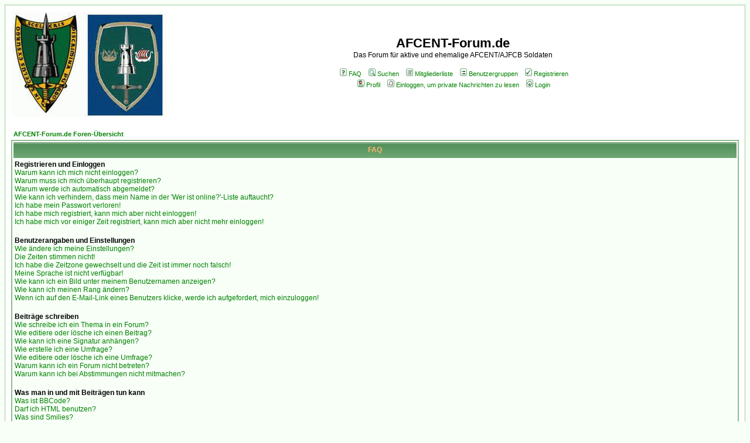

--- FILE ---
content_type: text/html; charset=UTF-8
request_url: https://afcent-forum.de/faq.php?sid=9dc087952ba26bd696e5ebdea9fbd3df
body_size: 12628
content:
<!DOCTYPE HTML PUBLIC "-//W3C//DTD HTML 4.01 Transitional//EN">
<html dir="ltr">
<head>
<meta http-equiv="Content-Type" content="text/html; charset=utf-8">
<meta http-equiv="Content-Style-Type" content="text/css">

<link rel="top" href="./index.php?sid=bf59939c46c977ce4d808f82d0849ad9" title="AFCENT-Forum.de Foren-Übersicht" />
<link rel="search" href="./search.php?sid=bf59939c46c977ce4d808f82d0849ad9" title="Suchen" />
<link rel="help" href="./faq.php?sid=bf59939c46c977ce4d808f82d0849ad9" title="FAQ" />
<link rel="author" href="./memberlist.php?sid=bf59939c46c977ce4d808f82d0849ad9" title="Mitgliederliste" />

<title>AFCENT-Forum.de :: FAQ</title>
<!-- link rel="stylesheet" href="templates/subGreen/subGreen.css" type="text/css" -->
<style type="text/css">
<!--
/*
  The subGreen Theme for phpBB version 2+
  Created by Karl Tauber
  http://www.ktauber.com

  Based on the original subSilver Theme for phpBB version 2+
  Created by subBlue design
  http://www.subBlue.com

  NOTE: These CSS definitions are stored within the main page body so that you can use the phpBB2
  theme administration centre. When you have finalised your style you could cut the final CSS code
  and place it in an external file, deleting this section to save bandwidth.
*/

/* General page style. The scroll bar colours only visible in IE5.5+ */
body {
	background-color: #f7fff7;
	scrollbar-face-color: #eeffee;
	scrollbar-highlight-color: #FFFFFF;
	scrollbar-shadow-color: #eeffee;
	scrollbar-3dlight-color: #ccffcc;
	scrollbar-arrow-color:  #008000;
	scrollbar-track-color: #f7fff7;
	scrollbar-darkshadow-color: #99cc99;
}

/* General font families for common tags */
font,th,td,p { font-family: Verdana, Arial, Helvetica, sans-serif }
a:link,a:active,a:visited { color : #008000; }
a:hover		{ text-decoration: underline; color : #DD6900; }
hr	{ height: 0px; border: solid #ccffcc 0px; border-top-width: 1px;}

/* This is the border line & background colour round the entire page */
.bodyline	{ background-color: #FFFFFF; border: 1px #99cc99 solid; }

/* This is the outline round the main forum tables */
.forumline	{ background-color: #FFFFFF; border: 2px #8FBC8F solid; }

/* Main table cell colours and backgrounds */
td.row1	{ background-color: #f7fff7; }
td.row2	{ background-color: #eeffee; }
td.row3	{ background-color: #ccffcc; }

/*
  This is for the table cell above the Topics, Post & Last posts on the index.php page
  By default this is the fading out gradiated silver background.
  However, you could replace this with a bitmap specific for each forum
*/
td.rowpic {
		background-color: #FFFFFF;
		background-image: url(templates/subGreen/images/cellpic2.jpg);
		background-repeat: repeat-y;
}

/* Header cells - the blue and silver gradient backgrounds */
th	{
	color: #FFB572; font-size: 11px; font-weight : bold;
	background-color: #008000; height: 25px;
	background-image: url(templates/subGreen/images/cellpic3.gif);
}

td.cat,td.catHead,td.catSides,td.catLeft,td.catRight,td.catBottom {
			background-image: url(templates/subGreen/images/cellpic1.gif);
			background-color:#ccffcc; border: #FFFFFF; border-style: solid; height: 28px;
}

/*
  Setting additional nice inner borders for the main table cells.
  The names indicate which sides the border will be on.
  Don't worry if you don't understand this, just ignore it :-)
*/
td.cat,td.catHead,td.catBottom {
	height: 29px;
	border-width: 0px 0px 0px 0px;
}
th.thHead,th.thSides,th.thTop,th.thLeft,th.thRight,th.thBottom,th.thCornerL,th.thCornerR {
	font-weight: bold; border: #FFFFFF; border-style: solid; height: 28px;
}
td.row3Right,td.spaceRow {
	background-color: #ccffcc; border: #FFFFFF; border-style: solid;
}

th.thHead,td.catHead { font-size: 12px; border-width: 1px 1px 0px 1px; }
th.thSides,td.catSides,td.spaceRow	 { border-width: 0px 1px 0px 1px; }
th.thRight,td.catRight,td.row3Right	 { border-width: 0px 1px 0px 0px; }
th.thLeft,td.catLeft	  { border-width: 0px 0px 0px 1px; }
th.thBottom,td.catBottom  { border-width: 0px 1px 1px 1px; }
th.thTop	 { border-width: 1px 0px 0px 0px; }
th.thCornerL { border-width: 1px 0px 0px 1px; }
th.thCornerR { border-width: 1px 1px 0px 0px; }

/* The largest text used in the index page title and toptic title etc. */
.maintitle	{
	font-weight: bold; font-size: 22px; font-family: "Trebuchet MS",Verdana, Arial, Helvetica, sans-serif;
	text-decoration: none; line-height : 120%; color : #000000;
}

/* General text */
.gen { font-size : 12px; }
.genmed { font-size : 11px; }
.gensmall { font-size : 10px; }
.gen,.genmed,.gensmall { color : #000000; }
a.gen,a.genmed,a.gensmall { color: #008000; text-decoration: none; }
a.gen:hover,a.genmed:hover,a.gensmall:hover	{ color: #DD6900; text-decoration: underline; }

/* The register, login, search etc links at the top of the page */
.mainmenu		{ font-size : 11px; color : #000000 }
a.mainmenu		{ text-decoration: none; color : #008000;  }
a.mainmenu:hover{ text-decoration: underline; color : #DD6900; }

/* Forum category titles */
.cattitle		{ font-weight: bold; font-size: 12px ; letter-spacing: 1px; color : #008000}
a.cattitle		{ text-decoration: none; color : #008000; }
a.cattitle:hover{ text-decoration: underline; }

/* Forum title: Text and link to the forums used in: index.php */
.forumlink		{ font-weight: bold; font-size: 12px; color : #008000; }
a.forumlink 	{ text-decoration: none; color : #008000; }
a.forumlink:hover{ text-decoration: underline; color : #DD6900; }

/* Used for the navigation text, (Page 1,2,3 etc) and the navigation bar when in a forum */
.nav			{ font-weight: bold; font-size: 11px; color : #000000;}
a.nav			{ text-decoration: none; color : #008000; }
a.nav:hover		{ text-decoration: underline; }

/* titles for the topics: could specify viewed link colour too */
.topictitle,h1,h2	{ font-weight: bold; font-size: 11px; color : #000000; }
a.topictitle:link   { text-decoration: none; color : #008000; }
a.topictitle:visited { text-decoration: none; color : #99cc99; }
a.topictitle:hover	{ text-decoration: underline; color : #DD6900; }

/* Name of poster in viewmsg.php and viewtopic.php and other places */
.name			{ font-size : 11px; color : #000000;}

/* Location, number of posts, post date etc */
.postdetails		{ font-size : 10px; color : #000000; }

/* The content of the posts (body of text) */
.postbody { font-size : 12px; line-height: 18px}
a.postlink:link	{ text-decoration: none; color : #008000 }
a.postlink:visited { text-decoration: none; color : #99cc99; }
a.postlink:hover { text-decoration: underline; color : #DD6900}

/* Quote & Code blocks */
.code {
	font-family: Courier, 'Courier New', sans-serif; font-size: 11px; color: #008000;
	background-color: #FAFAFA; border: #ccffcc; border-style: solid;
	border-left-width: 1px; border-top-width: 1px; border-right-width: 1px; border-bottom-width: 1px
}

.quote {
	font-family: Verdana, Arial, Helvetica, sans-serif; font-size: 11px; color: #444444; line-height: 125%;
	background-color: #FAFAFA; border: #ccffcc; border-style: solid;
	border-left-width: 1px; border-top-width: 1px; border-right-width: 1px; border-bottom-width: 1px
}

/* Copyright and bottom info */
.copyright		{ font-size: 10px; font-family: Verdana, Arial, Helvetica, sans-serif; color: #444444; letter-spacing: -1px;}
a.copyright		{ color: #444444; text-decoration: none;}
a.copyright:hover { color: #000000; text-decoration: underline;}

/* Form elements */
input,textarea, select {
	color : #000000;
	font: normal 11px Verdana, Arial, Helvetica, sans-serif;
	border-color : #000000;
}

/* The text input fields background colour */
input.post, textarea.post, select {
	background-color : #FFFFFF;
}

input { text-indent : 2px; }

/* The buttons used for bbCode styling in message post */
input.button {
	background-color : #f7fff7;
	color : #000000;
	font-size: 11px; font-family: Verdana, Arial, Helvetica, sans-serif;
}

/* The main submit button option */
input.mainoption {
	background-color : #FAFAFA;
	font-weight : bold;
}

/* None-bold submit button */
input.liteoption {
	background-color : #FAFAFA;
	font-weight : normal;
}

/* This is the line in the posting page which shows the rollover
  help line. This is actually a text box, but if set to be the same
  colour as the background no one will know ;)
*/
.helpline { background-color: #eeffee; border-style: none; }

/* Import the fancy styles for IE only (NS4.x doesn't use the @import function) */
@import url("templates/subGreen/formIE.css");
-->
</style>
</head>
<body bgcolor="#f7fff7" text="#000000" link="#008000" vlink="#99cc99">

<a name="top"></a>

<table width="100%" cellspacing="0" cellpadding="10" border="0" align="center">
	<tr>
		<td class="bodyline"><table width="100%" cellspacing="0" cellpadding="0" border="0">
			<tr>
				<td><a href="index.php?sid=bf59939c46c977ce4d808f82d0849ad9"><img src="templates/subGreen/images/logo_phpBB.gif" border="0" alt="AFCENT-Forum.de Foren-Übersicht" vspace="1" /></a></td>
				<td align="center" width="100%" valign="middle"><span class="maintitle">AFCENT-Forum.de</span><br /><span class="gen">Das Forum für aktive und ehemalige AFCENT/AJFCB Soldaten<br />&nbsp; </span>
				<table cellspacing="0" cellpadding="2" border="0">
					<tr>
						<td align="center" valign="top" nowrap="nowrap"><span class="mainmenu">&nbsp;<a href="faq.php?sid=bf59939c46c977ce4d808f82d0849ad9" class="mainmenu"><img src="templates/subGreen/images/icon_mini_faq.gif" width="12" height="13" border="0" alt="FAQ" hspace="3" />FAQ</a>&nbsp; &nbsp;<a href="search.php?sid=bf59939c46c977ce4d808f82d0849ad9" class="mainmenu"><img src="templates/subGreen/images/icon_mini_search.gif" width="12" height="13" border="0" alt="Suchen" hspace="3" />Suchen</a>&nbsp; &nbsp;<a href="memberlist.php?sid=bf59939c46c977ce4d808f82d0849ad9" class="mainmenu"><img src="templates/subGreen/images/icon_mini_members.gif" width="12" height="13" border="0" alt="Mitgliederliste" hspace="3" />Mitgliederliste</a>&nbsp; &nbsp;<a href="groupcp.php?sid=bf59939c46c977ce4d808f82d0849ad9" class="mainmenu"><img src="templates/subGreen/images/icon_mini_groups.gif" width="12" height="13" border="0" alt="Benutzergruppen" hspace="3" />Benutzergruppen</a>&nbsp;
						&nbsp;<a href="profile.php?mode=register&amp;sid=bf59939c46c977ce4d808f82d0849ad9" class="mainmenu"><img src="templates/subGreen/images/icon_mini_register.gif" width="12" height="13" border="0" alt="Registrieren" hspace="3" />Registrieren</a>&nbsp;
						</span></td>
					</tr>
					<tr>
						<td height="25" align="center" valign="top" nowrap="nowrap"><span class="mainmenu">&nbsp;<a href="profile.php?mode=editprofile&amp;sid=bf59939c46c977ce4d808f82d0849ad9" class="mainmenu"><img src="templates/subGreen/images/icon_mini_profile.gif" width="12" height="13" border="0" alt="Profil" hspace="3" />Profil</a>&nbsp; &nbsp;<a href="privmsg.php?folder=inbox&amp;sid=bf59939c46c977ce4d808f82d0849ad9" class="mainmenu"><img src="templates/subGreen/images/icon_mini_message.gif" width="12" height="13" border="0" alt="Einloggen, um private Nachrichten zu lesen" hspace="3" />Einloggen, um private Nachrichten zu lesen</a>&nbsp; &nbsp;<a href="login.php?sid=bf59939c46c977ce4d808f82d0849ad9" class="mainmenu"><img src="templates/subGreen/images/icon_mini_login.gif" width="12" height="13" border="0" alt="Login" hspace="3" />Login</a>&nbsp;</span></td>
					</tr>
				</table></td>
			</tr>
		</table>

		<br />


<table width="100%" cellspacing="2" cellpadding="2" border="0" align="center">
	<tr>
		<td align="left" class="nav"><a href="index.php?sid=bf59939c46c977ce4d808f82d0849ad9" class="nav">AFCENT-Forum.de Foren-Übersicht</a></td>
	</tr>
</table>

<table class="forumline" width="100%" cellspacing="1" cellpadding="3" border="0" align="center">
	<tr>
		<th class="thHead">FAQ</th>
	</tr>
	<tr>
		<td class="row1">
			<span class="gen"><b>Registrieren und Einloggen</b></span><br />
			<span class="gen"><a href="#0" class="postlink">Warum kann ich mich nicht einloggen?</a></span><br />
			<span class="gen"><a href="#1" class="postlink">Warum muss ich mich überhaupt registrieren?</a></span><br />
			<span class="gen"><a href="#2" class="postlink">Warum werde ich automatisch abgemeldet?</a></span><br />
			<span class="gen"><a href="#3" class="postlink">Wie kann ich verhindern, dass mein Name in der 'Wer ist online?'-Liste auftaucht?</a></span><br />
			<span class="gen"><a href="#4" class="postlink">Ich habe mein Passwort verloren!</a></span><br />
			<span class="gen"><a href="#5" class="postlink">Ich habe mich registriert, kann mich aber nicht einloggen!</a></span><br />
			<span class="gen"><a href="#6" class="postlink">Ich habe mich vor einiger Zeit registriert, kann mich aber nicht mehr einloggen!</a></span><br />
			<br />
			<span class="gen"><b>Benutzerangaben und Einstellungen</b></span><br />
			<span class="gen"><a href="#7" class="postlink">Wie ändere ich meine Einstellungen?</a></span><br />
			<span class="gen"><a href="#8" class="postlink">Die Zeiten stimmen nicht!</a></span><br />
			<span class="gen"><a href="#9" class="postlink">Ich habe die Zeitzone gewechselt und die Zeit ist immer noch falsch!</a></span><br />
			<span class="gen"><a href="#10" class="postlink">Meine Sprache ist nicht verfügbar!</a></span><br />
			<span class="gen"><a href="#11" class="postlink">Wie kann ich ein Bild unter meinem Benutzernamen anzeigen?</a></span><br />
			<span class="gen"><a href="#12" class="postlink">Wie kann ich meinen Rang ändern?</a></span><br />
			<span class="gen"><a href="#13" class="postlink">Wenn ich auf den E-Mail-Link eines Benutzers klicke, werde ich aufgefordert, mich einzuloggen!</a></span><br />
			<br />
			<span class="gen"><b>Beiträge schreiben</b></span><br />
			<span class="gen"><a href="#14" class="postlink">Wie schreibe ich ein Thema in ein Forum?</a></span><br />
			<span class="gen"><a href="#15" class="postlink">Wie editiere oder lösche ich einen Beitrag?</a></span><br />
			<span class="gen"><a href="#16" class="postlink">Wie kann ich eine Signatur anhängen?</a></span><br />
			<span class="gen"><a href="#17" class="postlink">Wie erstelle ich eine Umfrage?</a></span><br />
			<span class="gen"><a href="#18" class="postlink">Wie editiere oder lösche ich eine Umfrage?</a></span><br />
			<span class="gen"><a href="#19" class="postlink">Warum kann ich ein Forum nicht betreten?</a></span><br />
			<span class="gen"><a href="#20" class="postlink">Warum kann ich bei Abstimmungen nicht mitmachen?</a></span><br />
			<br />
			<span class="gen"><b>Was man in und mit Beiträgen tun kann</b></span><br />
			<span class="gen"><a href="#21" class="postlink">Was ist BBCode?</a></span><br />
			<span class="gen"><a href="#22" class="postlink">Darf ich HTML benutzen?</a></span><br />
			<span class="gen"><a href="#23" class="postlink">Was sind Smilies?</a></span><br />
			<span class="gen"><a href="#24" class="postlink">Darf ich Bilder einfügen?</a></span><br />
			<span class="gen"><a href="#25" class="postlink">Was sind Ankündigungen?</a></span><br />
			<span class="gen"><a href="#26" class="postlink">Was sind Wichtige Themen?</a></span><br />
			<span class="gen"><a href="#27" class="postlink">Was sind geschlossene Themen?</a></span><br />
			<br />
			<span class="gen"><b>Benutzerebenen und Gruppen</b></span><br />
			<span class="gen"><a href="#28" class="postlink">Was sind Administratoren?</a></span><br />
			<span class="gen"><a href="#29" class="postlink">Was sind Moderatoren?</a></span><br />
			<span class="gen"><a href="#30" class="postlink">Was sind Benutzergruppen?</a></span><br />
			<span class="gen"><a href="#31" class="postlink">Wie kann ich einer Benutzergruppe beitreten?</a></span><br />
			<span class="gen"><a href="#32" class="postlink">Wie werde ich ein Gruppenmoderator?</a></span><br />
			<br />
			<span class="gen"><b>Private Nachrichten</b></span><br />
			<span class="gen"><a href="#33" class="postlink">Ich kann keine Privaten Nachrichten verschicken!</a></span><br />
			<span class="gen"><a href="#34" class="postlink">Ich erhalte dauernd ungewollte Private Nachrichten!</a></span><br />
			<span class="gen"><a href="#35" class="postlink">Ich habe eine Spam- oder perverse E-Mail von jemandem auf diesem Board erhalten!</a></span><br />
			<br />
			<span class="gen"><b>phpBB 2 Issues</b></span><br />
			<span class="gen"><a href="#36" class="postlink">Who wrote this bulletin board?</a></span><br />
			<span class="gen"><a href="#37" class="postlink">Why isn't X feature available?</a></span><br />
			<span class="gen"><a href="#38" class="postlink">Who do I contact about abusive and/or legal matters related to this board?</a></span><br />
			<br />
		</td>
	</tr>
	<tr>
		<td class="catBottom" height="28">&nbsp;</td>
	</tr>
</table>

<br clear="all" />

<table class="forumline" width="100%" cellspacing="1" cellpadding="3" border="0" align="center">
	<tr>
		<td class="catHead" height="28" align="center"><span class="cattitle">Registrieren und Einloggen</span></td>
	</tr>
	<tr>
		<td class="row1" align="left" valign="top"><span class="postbody"><a name="0"></a><b>Warum kann ich mich nicht einloggen?</b></span><br /><span class="postbody">Hast du dich registriert? Du musst dich erst registrieren, bevor du dich einloggen kannst. Wurdest du vom Board gebannt (in dem Fall erhältst du eine Nachricht)? Wenn dem so ist, solltest du den Webmaster oder den Forumsadministrator kontaktieren, um herauszufinden, warum. Falls du registriert und nicht gebannt bist und dich immer noch nicht einloggen kannst, dann überprüfe deinen Benutzernamen und das Passwort. Normalerweise liegt hier der Fehler, falls nicht, kontaktiere den Forumsadministrator, es könnte eine fehlerhafte Forumskonfiguration vorliegen.<br /><a class="postlink" href="#top">Nach oben</a></span></td>
	</tr>
	<tr>
		<td class="spaceRow" height="1"><img src="templates/subGreen/images/spacer.gif" alt="" width="1" height="1" /></td>
	</tr>
	<tr>
		<td class="row2" align="left" valign="top"><span class="postbody"><a name="1"></a><b>Warum muss ich mich überhaupt registrieren?</b></span><br /><span class="postbody">Es kann auch sein, dass du das gar nicht musst, das ist die Entscheidung des Administrators. Auf jeden Fall erhältst du nach der Registrierung zusätzliche Funktionen, die Gäste nicht haben, z. B. Avatare, Private Nachrichten, Eintritt in Usergruppen, usw. Es dauert nur wenige Augenblicke, um sich zu registrieren. Du solltest es also gleich tun.<br /><a class="postlink" href="#top">Nach oben</a></span></td>
	</tr>
	<tr>
		<td class="spaceRow" height="1"><img src="templates/subGreen/images/spacer.gif" alt="" width="1" height="1" /></td>
	</tr>
	<tr>
		<td class="row1" align="left" valign="top"><span class="postbody"><a name="2"></a><b>Warum werde ich automatisch abgemeldet?</b></span><br /><span class="postbody">Solltest du die Funktion <i>Automatisch einloggen</i> beim Einloggen nicht aktiviert haben, bleibst du nur für eine gewisse Zeit eingeloggt. Dadurch wird ein Missbrauch deines Accounts verhindert. Um eingeloggt zu bleiben, wähle die entsprechende Option beim Einloggen. Dies ist nicht empfehlenswert, wenn du an einem fremden Rechner sitzt, z. B. in einer Bücherei oder Universität, im Internetcafé usw.<br /><a class="postlink" href="#top">Nach oben</a></span></td>
	</tr>
	<tr>
		<td class="spaceRow" height="1"><img src="templates/subGreen/images/spacer.gif" alt="" width="1" height="1" /></td>
	</tr>
	<tr>
		<td class="row2" align="left" valign="top"><span class="postbody"><a name="3"></a><b>Wie kann ich verhindern, dass mein Name in der 'Wer ist online?'-Liste auftaucht?</b></span><br /><span class="postbody">In deinem Profil findest du die Option <i>Online-Status verstecken</i>, und wenn du diese aktivierst, können dich nur noch Administratoren in der Liste sehen. Du zählst dann als versteckter User.<br /><a class="postlink" href="#top">Nach oben</a></span></td>
	</tr>
	<tr>
		<td class="spaceRow" height="1"><img src="templates/subGreen/images/spacer.gif" alt="" width="1" height="1" /></td>
	</tr>
	<tr>
		<td class="row1" align="left" valign="top"><span class="postbody"><a name="4"></a><b>Ich habe mein Passwort verloren!</b></span><br /><span class="postbody">Kein Problem! Du kannst ein neues Passwort anfordern. Klicke dazu auf der Loginseite auf <u>Ich habe mein Passwort vergessen</u>. Folge den Anweisungen und du solltest dich bald wieder einloggen können.<br /><a class="postlink" href="#top">Nach oben</a></span></td>
	</tr>
	<tr>
		<td class="spaceRow" height="1"><img src="templates/subGreen/images/spacer.gif" alt="" width="1" height="1" /></td>
	</tr>
	<tr>
		<td class="row2" align="left" valign="top"><span class="postbody"><a name="5"></a><b>Ich habe mich registriert, kann mich aber nicht einloggen!</b></span><br /><span class="postbody">Überprüfe erst, ob du den richtigen Benutzernamen und/oder Passwort angegeben hast. Falls sie stimmen, gibt es zwei Möglichkeiten, was passiert ist: Wenn die COPPA-Bestimmungen aktiviert sind und du die Option <u>Ich bin unter 12 Jahre alt</u> beim Registrieren gewählt hast, musst du den erhaltenen Anweisungen folgen. Falls dies nicht der Fall ist, braucht dein Account eine Aktivierung. Auf einigen Boards muss eine Registrierung immer erst aktiviert werden, bevor du dich einloggen kannst - entweder von dir selbst oder vom Administrator. Beim Registrieren wird dir gesagt, ob eine Aktivierung benötigt wird. Falls dir eine E-Mail zugesandt wurde, folge den enthaltenen Anweisungen; falls du diese E-Mail nicht erhalten hast, vergewissere dich, dass die E-Mail-Adresse korrekt war. Ein Grund für den Gebrauch der Account-Aktivierungen ist die Verhinderung eines Missbrauchs des Forums. Wenn du dir sicher bist, dass die angegebene E-Mail-Adresse richtig ist, kontaktiere den Administrator.<br /><a class="postlink" href="#top">Nach oben</a></span></td>
	</tr>
	<tr>
		<td class="spaceRow" height="1"><img src="templates/subGreen/images/spacer.gif" alt="" width="1" height="1" /></td>
	</tr>
	<tr>
		<td class="row1" align="left" valign="top"><span class="postbody"><a name="6"></a><b>Ich habe mich vor einiger Zeit registriert, kann mich aber nicht mehr einloggen!</b></span><br /><span class="postbody">Die Gründe dafür sind meistens, dass du entweder einen falschen Benutzernamen oder ein falsches Passwort eingegeben hast (überprüfe die E-Mail, die du vom Board bekommen hast) oder der Administrator hat deinen Account gelöscht. Falls Letzteres der Fall ist, hast du vielleicht mit dem Account noch nichts gepostet? Es ist durchaus üblich, dass Foren regelmäßig User löschen, die nichts gepostet haben, um die Größe der Datenbank zu verringern. Versuche dich erneut zu registrieren und tauche wieder ein in die Welt der Diskussionen.<br /><a class="postlink" href="#top">Nach oben</a></span></td>
	</tr>
	<tr>
		<td class="spaceRow" height="1"><img src="templates/subGreen/images/spacer.gif" alt="" width="1" height="1" /></td>
	</tr>
</table>

<br clear="all" />
<table class="forumline" width="100%" cellspacing="1" cellpadding="3" border="0" align="center">
	<tr>
		<td class="catHead" height="28" align="center"><span class="cattitle">Benutzerangaben und Einstellungen</span></td>
	</tr>
	<tr>
		<td class="row1" align="left" valign="top"><span class="postbody"><a name="7"></a><b>Wie ändere ich meine Einstellungen?</b></span><br /><span class="postbody">Deine Einstellungen (sofern du registriert bist) werden in der Datenbank gespeichert. Klicke auf den <u>Profil</u>-Link, um sie zu ändern (wird normalerweise am oberen Bildschirmrand angezeigt, hängt aber vom Style ab). Damit kannst du deine Einstellungen ändern<br /><a class="postlink" href="#top">Nach oben</a></span></td>
	</tr>
	<tr>
		<td class="spaceRow" height="1"><img src="templates/subGreen/images/spacer.gif" alt="" width="1" height="1" /></td>
	</tr>
	<tr>
		<td class="row2" align="left" valign="top"><span class="postbody"><a name="8"></a><b>Die Zeiten stimmen nicht!</b></span><br /><span class="postbody">Die Zeiten stimmen höchstwahrscheinlich schon, vermutlich hast du einfach die Zeitzone nicht richtig eingestellt. Falls dem so ist, solltest du die Einstellungen deines Profils überprüfen, um die Zeitzone, die für dich zutreffend ist, zu wählen. Bitte beachte, dass du die Zeitzone nur wechseln kannst, wenn du ein registriertes Mitglied bist. Falls du also noch nicht registriert bist, wäre das vielleicht ein guter Grund dazu.<br /><a class="postlink" href="#top">Nach oben</a></span></td>
	</tr>
	<tr>
		<td class="spaceRow" height="1"><img src="templates/subGreen/images/spacer.gif" alt="" width="1" height="1" /></td>
	</tr>
	<tr>
		<td class="row1" align="left" valign="top"><span class="postbody"><a name="9"></a><b>Ich habe die Zeitzone gewechselt und die Zeit ist immer noch falsch!</b></span><br /><span class="postbody">Wenn du dir sicher bist, die richtige Zeitzone gewählt zu haben und die Zeiten immer noch nicht stimmen, kann es daran liegen, dass das System auf Sommerzeit steht. Das Board ist nicht dazu geschaffen worden, zwischen Winter- und Sommerzeit zu wechseln, daher kann es im Sommer zu einer Stunde Differenz zwischen deiner gewählten und der Boardzeit kommen.<br /><a class="postlink" href="#top">Nach oben</a></span></td>
	</tr>
	<tr>
		<td class="spaceRow" height="1"><img src="templates/subGreen/images/spacer.gif" alt="" width="1" height="1" /></td>
	</tr>
	<tr>
		<td class="row2" align="left" valign="top"><span class="postbody"><a name="10"></a><b>Meine Sprache ist nicht verfügbar!</b></span><br /><span class="postbody">Der wahrscheinlichste Grund dafür ist, dass der Administrator die Sprache nicht installiert hat oder das Board wurde noch nicht in deine Sprache übersetzt. Versuche, den Board-Administrator davon zu überzeugen, dein Sprachfile zu installieren oder, falls es nicht existiert, kannst du auch gerne selber eine Übersetzung schreiben. Weitere Informationen erhältst du auf der phpBB Group Website (Der Link ist am Ende jeder Seite)<br /><a class="postlink" href="#top">Nach oben</a></span></td>
	</tr>
	<tr>
		<td class="spaceRow" height="1"><img src="templates/subGreen/images/spacer.gif" alt="" width="1" height="1" /></td>
	</tr>
	<tr>
		<td class="row1" align="left" valign="top"><span class="postbody"><a name="11"></a><b>Wie kann ich ein Bild unter meinem Benutzernamen anzeigen?</b></span><br /><span class="postbody">Es können sich zwei Bilder unter dem Benutzernamen befinden. Das erste gehört zu deinem Rang, z. B. Punkte oder Sterne, die anzeigen, wie viele Beiträge du geschrieben hast oder welchen Status du im Forum hast. Darunter befindet sich meist ein größeres Bild, Avatar genannt. Dies ist normalerweise ein Einzelstück und an den Benutzer gebunden. Es liegt am Administrator, ob er Avatare erlaubt und ob die Benutzer wählen dürfen, wie sie ihren Avatar zugänglich machen. Wenn du keine Avatare benutzen kannst, ist das eine Entscheidung des Administrators. Du solltest ihn nach dem Grund fragen (Er wird bestimmt einen guten haben).<br /><a class="postlink" href="#top">Nach oben</a></span></td>
	</tr>
	<tr>
		<td class="spaceRow" height="1"><img src="templates/subGreen/images/spacer.gif" alt="" width="1" height="1" /></td>
	</tr>
	<tr>
		<td class="row2" align="left" valign="top"><span class="postbody"><a name="12"></a><b>Wie kann ich meinen Rang ändern?</b></span><br /><span class="postbody">Normalerweise kannst du nicht direkt den Wortlaut des Ranges ändern (Ränge erscheinen unter deinem Benutzernamen in Themen und in deinem Profil, abhängig davon, welchen Style du benutzt). Die meisten Boards benutzen Ränge, um anzuzeigen, wie viele Beiträge geschrieben wurden und bestimmte Benutzer, z. B. Moderatoren oder Administratoren, könnten einen speziellen Rang haben. Bitte belästige das Forum nicht mit unnötigen Beiträgen, nur um deinen Rang zu erhöhen, sonst wirst du auf einen Moderator oder Administrator treffen, der deinen Rang einfach wieder senkt.<br /><a class="postlink" href="#top">Nach oben</a></span></td>
	</tr>
	<tr>
		<td class="spaceRow" height="1"><img src="templates/subGreen/images/spacer.gif" alt="" width="1" height="1" /></td>
	</tr>
	<tr>
		<td class="row1" align="left" valign="top"><span class="postbody"><a name="13"></a><b>Wenn ich auf den E-Mail-Link eines Benutzers klicke, werde ich aufgefordert, mich einzuloggen!</b></span><br /><span class="postbody">Nur registrierte Benutzer können über das Forum E-Mails verschicken (falls der Administrator diese Funktion zulässt). Damit sollen obszöne Mails von unbekannten Benutzern unterbunden werden.<br /><a class="postlink" href="#top">Nach oben</a></span></td>
	</tr>
	<tr>
		<td class="spaceRow" height="1"><img src="templates/subGreen/images/spacer.gif" alt="" width="1" height="1" /></td>
	</tr>
</table>

<br clear="all" />
<table class="forumline" width="100%" cellspacing="1" cellpadding="3" border="0" align="center">
	<tr>
		<td class="catHead" height="28" align="center"><span class="cattitle">Beiträge schreiben</span></td>
	</tr>
	<tr>
		<td class="row1" align="left" valign="top"><span class="postbody"><a name="14"></a><b>Wie schreibe ich ein Thema in ein Forum?</b></span><br /><span class="postbody">Ganz einfach, klicke einfach auf den entsprechenden Button auf der Forums- oder Beitragsseite. Es kann sein, dass du dich erst registrieren musst, bevor du eine Nachricht schreiben kannst - deine verfügbaren Aktionen werden am Ende der Seite aufgelistet (die <i>Du kannst neue Themen erstellen, Du kannst an Umfragen teilnehmen, usw.</i>-Liste)<br /><a class="postlink" href="#top">Nach oben</a></span></td>
	</tr>
	<tr>
		<td class="spaceRow" height="1"><img src="templates/subGreen/images/spacer.gif" alt="" width="1" height="1" /></td>
	</tr>
	<tr>
		<td class="row2" align="left" valign="top"><span class="postbody"><a name="15"></a><b>Wie editiere oder lösche ich einen Beitrag?</b></span><br /><span class="postbody">Sofern du nicht der Boardadministrator oder der Forumsmoderator bist, kannst du nur deine eigenen Beiträge löschen oder editieren. Du kannst einen Beitrag editieren (eventuell nur für eine gewisse Zeit) indem du auf den <i>Editieren</i>-Button des jeweiligen Beitrages klickst. Sollte jemand bereits auf den Beitrag geantwortet haben, wirst du einen kleinen Text unterhalb des Beitrags lesen können, der anzeigt, wie oft der Text bearbeitet wurde. Er wird nur erscheinen, wenn jemand geantwortet hat, ferner wird er nicht erscheinen, falls ein Moderator oder Administrator den Beitrag editiert hat (Sie sollten eine Nachricht hinterlassen, warum sie den Beitrag editierten). Beachte, dass normale Benutzer keine Beiträge löschen können, wenn schon jemand auf sie geantwortet hat.<br /><a class="postlink" href="#top">Nach oben</a></span></td>
	</tr>
	<tr>
		<td class="spaceRow" height="1"><img src="templates/subGreen/images/spacer.gif" alt="" width="1" height="1" /></td>
	</tr>
	<tr>
		<td class="row1" align="left" valign="top"><span class="postbody"><a name="16"></a><b>Wie kann ich eine Signatur anhängen?</b></span><br /><span class="postbody">Um eine Signatur an einen Beitrag anzuhängen, musst du erst eine im Profil erstellen. Wenn du eine erstellt hast, aktiviere die <i>Signatur anhängen</i>-Funktion während der Beitragserstellung. Du kannst auch standardmäßig eine Signatur an alle Beiträge anhängen, indem du im Profil die entsprechende Option auswählst (du kannst das Anfügen einer Signatur immer noch verhindern, indem du die Signaturoption beim Beitragsschreiben abschaltest).<br /><a class="postlink" href="#top">Nach oben</a></span></td>
	</tr>
	<tr>
		<td class="spaceRow" height="1"><img src="templates/subGreen/images/spacer.gif" alt="" width="1" height="1" /></td>
	</tr>
	<tr>
		<td class="row2" align="left" valign="top"><span class="postbody"><a name="17"></a><b>Wie erstelle ich eine Umfrage?</b></span><br /><span class="postbody">Eine Umfrage zu erstellen ist recht einfach: Wenn du ein neues Thema erstellst (oder den ersten Beitrag eines Themas editierst, sofern du die Erlaubnis dazu hast), solltest du die <i>Umfrage hinzufügen</i>-Option unterhalb der Textbox sehen (falls du sie nicht sehen kannst, hast du möglicherweise nicht die erforderlichen Rechte). Du solltest einen Titel für deine Umfrage angeben und mindestens zwei Antwortmöglichkeiten (um eine Antwort anzugeben, klicke auf die <i>Antwort hinzufügen</i>-Schaltfläche. Du kannst auch ein Zeitlimit für die Umfrage setzen, 0 ist eine unbegrenzt dauernde Umfrage. Es gibt eine Grenze bei der Anzahl an Antwortoptionen, diese legt der Administrator fest.<br /><a class="postlink" href="#top">Nach oben</a></span></td>
	</tr>
	<tr>
		<td class="spaceRow" height="1"><img src="templates/subGreen/images/spacer.gif" alt="" width="1" height="1" /></td>
	</tr>
	<tr>
		<td class="row1" align="left" valign="top"><span class="postbody"><a name="18"></a><b>Wie editiere oder lösche ich eine Umfrage?</b></span><br /><span class="postbody">Genau wie bei den Beiträgen können Umfragen nur vom Verfasser, Forumsmoderator oder Administrator editiert oder gelöscht werden. Um eine Umfrage zu ändern, editiere den ersten Beitrag im Thema (die Umfrage ist immer damit verbunden). Wenn noch niemand bei der Umfrage teilgenommen hat, können User die Umfrage editieren oder löschen; falls jedoch schon jemand mit gestimmt hat, können sie nur Moderatoren oder Administratoren löschen oder editieren. Damit soll verhindert werden, dass Personen ihre Umfragen beeinflussen, indem sie die Antworten verändern.<br /><a class="postlink" href="#top">Nach oben</a></span></td>
	</tr>
	<tr>
		<td class="spaceRow" height="1"><img src="templates/subGreen/images/spacer.gif" alt="" width="1" height="1" /></td>
	</tr>
	<tr>
		<td class="row2" align="left" valign="top"><span class="postbody"><a name="19"></a><b>Warum kann ich ein Forum nicht betreten?</b></span><br /><span class="postbody">Manche Foren können nur von bestimmten Benutzern oder Gruppen betreten werden. Um dort hineinzugelangen, Beiträge zu lesen oder zu schreiben usw., könntest du eine spezielle Erlaubnis brauchen. Nur der Forumsmoderator und der Boardadministrator können dir die Zugangsrechte dafür geben, du solltest sie um Zugang bitten, sofern du einen berechtigten Grund dafür hast.<br /><a class="postlink" href="#top">Nach oben</a></span></td>
	</tr>
	<tr>
		<td class="spaceRow" height="1"><img src="templates/subGreen/images/spacer.gif" alt="" width="1" height="1" /></td>
	</tr>
	<tr>
		<td class="row1" align="left" valign="top"><span class="postbody"><a name="20"></a><b>Warum kann ich bei Abstimmungen nicht mitmachen?</b></span><br /><span class="postbody">Nur registrierte Benutzer können an Umfragen teilnehmen. Dadurch wird eine Beeinflussung des Ergebnisses verhindert. Falls du dich registriert hast und immer noch nicht mitstimmen kannst, hast du vermutlich nicht die erforderlichen Rechte dazu.<br /><a class="postlink" href="#top">Nach oben</a></span></td>
	</tr>
	<tr>
		<td class="spaceRow" height="1"><img src="templates/subGreen/images/spacer.gif" alt="" width="1" height="1" /></td>
	</tr>
</table>

<br clear="all" />
<table class="forumline" width="100%" cellspacing="1" cellpadding="3" border="0" align="center">
	<tr>
		<td class="catHead" height="28" align="center"><span class="cattitle">Was man in und mit Beiträgen tun kann</span></td>
	</tr>
	<tr>
		<td class="row1" align="left" valign="top"><span class="postbody"><a name="21"></a><b>Was ist BBCode?</b></span><br /><span class="postbody">BBCode ist eine spezielle Art von HTML. Ob du BBCode benutzen kannst, wird vom Administrator festgelegt. Du kannst es auch in einzelnen Beiträgen deaktivieren. BBCode selbst ist HTML sehr ähnlich, die Tags sind von den Klammern [ und ] umschlossen und bietet dir große Kontrolle darüber, was und wie etwas angezeigt wird. Für weitere Informationen über den BBCode solltest du dir die Anleitung anschauen, die du von der Beitrag schreiben-Seite aus erreichen kannst.<br /><a class="postlink" href="#top">Nach oben</a></span></td>
	</tr>
	<tr>
		<td class="spaceRow" height="1"><img src="templates/subGreen/images/spacer.gif" alt="" width="1" height="1" /></td>
	</tr>
	<tr>
		<td class="row2" align="left" valign="top"><span class="postbody"><a name="22"></a><b>Darf ich HTML benutzen?</b></span><br /><span class="postbody">Das hängt davon ab, ob es vom Administrator erlaubt wurde. Falls du es nicht darfst, wirst du nachher nur ein Klammer-Wirrwarr wieder finden. Dies ist eine <i>Sicherung</i>, um Leute davon abzuhalten, das Forum mit unnötigen Tags zu überschwemmen, die das Layout zerstören oder andere Störungen hervorrufen können. Falls HTML aktiviert wurde, kannst du es immer noch manuell für jeden Beitrag deaktivieren, indem du beim Schreiben die entsprechende Option aktivierst.<br /><a class="postlink" href="#top">Nach oben</a></span></td>
	</tr>
	<tr>
		<td class="spaceRow" height="1"><img src="templates/subGreen/images/spacer.gif" alt="" width="1" height="1" /></td>
	</tr>
	<tr>
		<td class="row1" align="left" valign="top"><span class="postbody"><a name="23"></a><b>Was sind Smilies?</b></span><br /><span class="postbody">Smilies sind kleine Bilder, die benutzt werden können, um Gefühle auszudrücken. Es werden nur kurze Codes benötigt, z. B. zeigt :) Freude und :( Traurigkeit an. Die komplette Liste der Smilies kann auf der Beitrag schreiben-Seite gesehen werden. Übertreibe es nicht mit Smilies, es kann schnell passieren, dass ein Beitrag dadurch völlig unübersichtlich wird. Ein Moderator könnte sich entschließen, den Beitrag zu bearbeiten oder sogar komplett zu löschen.<br /><a class="postlink" href="#top">Nach oben</a></span></td>
	</tr>
	<tr>
		<td class="spaceRow" height="1"><img src="templates/subGreen/images/spacer.gif" alt="" width="1" height="1" /></td>
	</tr>
	<tr>
		<td class="row2" align="left" valign="top"><span class="postbody"><a name="24"></a><b>Darf ich Bilder einfügen?</b></span><br /><span class="postbody">Bilder können in der Tat im Beitrag angezeigt werden. Auf jeden Fall gibt es noch keine Möglichkeit, Bilder direkt auf das Board hochzuladen. Deshalb musst du zu einem bestehenden Bild verlinken, welches sich auf einem für die Öffentlichkeit zugänglichen Server befindet. Z. B. http://www.meineseite.de/meinbild.gif. Du kannst weder zu Bildern linken, die sich auf deiner Festplatte befinden (außer es handelt sich um einen öffentlich verfügbaren Server) noch zu Bildern, die einen speziellen Zugang brauchen, um sie anzuzeigen (z. B. E-Mail-Konten, Passwort-geschützte Seiten usw). Um das Bild anzuzeigen, benutze entweder den BB-Code [img] oder nutze HMTL (sofern erlaubt).<br /><a class="postlink" href="#top">Nach oben</a></span></td>
	</tr>
	<tr>
		<td class="spaceRow" height="1"><img src="templates/subGreen/images/spacer.gif" alt="" width="1" height="1" /></td>
	</tr>
	<tr>
		<td class="row1" align="left" valign="top"><span class="postbody"><a name="25"></a><b>Was sind Ankündigungen?</b></span><br /><span class="postbody">Ankündigungen beinhalten meistens wichtige Informationen, und du solltest sie so früh wie möglich lesen. Ankündigungen erscheinen immer am Anfang des jeweiligen Forums. Ob du eine Ankündigung machen kannst oder nicht hängt davon ab, was für Befugnisse dazu eingerichtet wurden. Diese legt der Board-Administrator fest.<br /><a class="postlink" href="#top">Nach oben</a></span></td>
	</tr>
	<tr>
		<td class="spaceRow" height="1"><img src="templates/subGreen/images/spacer.gif" alt="" width="1" height="1" /></td>
	</tr>
	<tr>
		<td class="row2" align="left" valign="top"><span class="postbody"><a name="26"></a><b>Was sind Wichtige Themen?</b></span><br /><span class="postbody">Wichtige Themen erscheinen unterhalb der Ankündigungen in der Forumsansicht. Sie enthalten auch meistens wichtige Informationen, die du gelesen haben solltest. Genau wie mit den Ankündigungen entscheidet auch bei den Wichtigen Themen der Administrator, wer sie erstellen darf.<br /><a class="postlink" href="#top">Nach oben</a></span></td>
	</tr>
	<tr>
		<td class="spaceRow" height="1"><img src="templates/subGreen/images/spacer.gif" alt="" width="1" height="1" /></td>
	</tr>
	<tr>
		<td class="row1" align="left" valign="top"><span class="postbody"><a name="27"></a><b>Was sind geschlossene Themen?</b></span><br /><span class="postbody">Themen werden entweder vom Forumsmoderator oder dem Board-Administrator geschlossen. Man kann auf geschlossene Beiträge nicht antworten. Falls eine Umfrage angefügt wurde, wird diese damit auch beendet. Es gibt verschiedene Gründe, warum ein Thema geschlossen wird.<br /><a class="postlink" href="#top">Nach oben</a></span></td>
	</tr>
	<tr>
		<td class="spaceRow" height="1"><img src="templates/subGreen/images/spacer.gif" alt="" width="1" height="1" /></td>
	</tr>
</table>

<br clear="all" />
<table class="forumline" width="100%" cellspacing="1" cellpadding="3" border="0" align="center">
	<tr>
		<td class="catHead" height="28" align="center"><span class="cattitle">Benutzerebenen und Gruppen</span></td>
	</tr>
	<tr>
		<td class="row1" align="left" valign="top"><span class="postbody"><a name="28"></a><b>Was sind Administratoren?</b></span><br /><span class="postbody">Administratoren haben die höchste Kontrollebene im gesamten Forum. Sie haben das Recht, jede Forumsaktion zu unterbinden und spezielle Aktionen durchzuführen, wie die Vergabe von Befugnissen, das Bannen von Benutzern, Benutzergruppen erstellen, Moderatoren ernennen usw. Sie haben außerdem in jedem Forum die vollen Moderatorenrechte.<br /><a class="postlink" href="#top">Nach oben</a></span></td>
	</tr>
	<tr>
		<td class="spaceRow" height="1"><img src="templates/subGreen/images/spacer.gif" alt="" width="1" height="1" /></td>
	</tr>
	<tr>
		<td class="row2" align="left" valign="top"><span class="postbody"><a name="29"></a><b>Was sind Moderatoren?</b></span><br /><span class="postbody">Moderatoren sind Personen (oder Gruppen), die auf das tägliche Geschehen in dem jeweiligen Forum achten. Sie haben die Möglichkeit, Beiträge zu editieren und zu löschen, Themen zu schließen, öffnen, verschieben oder löschen. Moderatoren haben die Aufgabe, Benutzer davon abzuhalten, unpassende Themen in einen Beitrag zu schreiben oder sonstigen Blödsinn in das Forum zu setzen.<br /><a class="postlink" href="#top">Nach oben</a></span></td>
	</tr>
	<tr>
		<td class="spaceRow" height="1"><img src="templates/subGreen/images/spacer.gif" alt="" width="1" height="1" /></td>
	</tr>
	<tr>
		<td class="row1" align="left" valign="top"><span class="postbody"><a name="30"></a><b>Was sind Benutzergruppen?</b></span><br /><span class="postbody">In Benutzergruppen werden einige Benutzer vom Administrator zusammengefasst. Jeder Benutzer kann zu mehreren Gruppen gehören und jeder Gruppe können spezielle Zugangsrechte erteilt werden. So ist es für den Administrator einfacher, mehrere Benutzer zu Moderatoren eines bestimmten Forums zu machen, ihnen Rechte für ein privates Forum zu geben und so weiter.<br /><a class="postlink" href="#top">Nach oben</a></span></td>
	</tr>
	<tr>
		<td class="spaceRow" height="1"><img src="templates/subGreen/images/spacer.gif" alt="" width="1" height="1" /></td>
	</tr>
	<tr>
		<td class="row2" align="left" valign="top"><span class="postbody"><a name="31"></a><b>Wie kann ich einer Benutzergruppe beitreten?</b></span><br /><span class="postbody">Um einer Benutzergruppe beizutreten, klicke auf den Benutzergruppen-Link im Menü. Du erhältst dann einen Überblick über alle Benutzergruppen. Nicht alle Gruppen haben <i>offenen Zugang</i>, manche sind geschlossen und andere könnten versteckt sein. Falls die Gruppe neue Mitglieder zulässt, kannst du um Einlass in die Gruppe bitten, indem du auf den Beitreten-Button klickst. Der Gruppenmoderator muss noch seine Zustimmung geben; eventuell gibt es Rückfragen, warum du der Gruppe beitreten möchtest. Bitte nerve die Gruppenmoderatoren nicht, nur weil sie dich nicht in die Gruppe aufnehmen wollen. Sie werden ihre Gründe haben.<br /><a class="postlink" href="#top">Nach oben</a></span></td>
	</tr>
	<tr>
		<td class="spaceRow" height="1"><img src="templates/subGreen/images/spacer.gif" alt="" width="1" height="1" /></td>
	</tr>
	<tr>
		<td class="row1" align="left" valign="top"><span class="postbody"><a name="32"></a><b>Wie werde ich ein Gruppenmoderator?</b></span><br /><span class="postbody">Benutzergruppen werden vom Board-Administrator erstellt, er bestimmt ebenfalls den Moderator. Falls du daran interessiert bist, eine Benutzergruppe zu erstellen, solltest du zuerst den Administrator kontaktieren, zum Beispiel mit einer Privaten Nachricht.<br /><a class="postlink" href="#top">Nach oben</a></span></td>
	</tr>
	<tr>
		<td class="spaceRow" height="1"><img src="templates/subGreen/images/spacer.gif" alt="" width="1" height="1" /></td>
	</tr>
</table>

<br clear="all" />
<table class="forumline" width="100%" cellspacing="1" cellpadding="3" border="0" align="center">
	<tr>
		<td class="catHead" height="28" align="center"><span class="cattitle">Private Nachrichten</span></td>
	</tr>
	<tr>
		<td class="row1" align="left" valign="top"><span class="postbody"><a name="33"></a><b>Ich kann keine Privaten Nachrichten verschicken!</b></span><br /><span class="postbody">Es gibt drei mögliche Gründe dafür: Du bist nicht registriert bzw. eingeloggt, der Board-Administrator hat das Private Nachrichten-System für das gesamte Board abgeschaltet oder der Administrator hat dir das Schreiben von Privaten Nachrichten untersagt. Falls das letzte zutreffen sollte, solltest du ihn fragen, warum.<br /><a class="postlink" href="#top">Nach oben</a></span></td>
	</tr>
	<tr>
		<td class="spaceRow" height="1"><img src="templates/subGreen/images/spacer.gif" alt="" width="1" height="1" /></td>
	</tr>
	<tr>
		<td class="row2" align="left" valign="top"><span class="postbody"><a name="34"></a><b>Ich erhalte dauernd ungewollte Private Nachrichten!</b></span><br /><span class="postbody">In späteren Versionen wird es ein Ignorieren-System für Private Nachrichten geben. Im Moment musst du, falls du ununterbrochen unerwünschte Nachrichten von einer Person erhältst, den Administrator informieren. Er kann das Versenden von Privaten Nachrichten durch den jeweiligen Benutzer unterbinden.<br /><a class="postlink" href="#top">Nach oben</a></span></td>
	</tr>
	<tr>
		<td class="spaceRow" height="1"><img src="templates/subGreen/images/spacer.gif" alt="" width="1" height="1" /></td>
	</tr>
	<tr>
		<td class="row1" align="left" valign="top"><span class="postbody"><a name="35"></a><b>Ich habe eine Spam- oder perverse E-Mail von jemandem auf diesem Board erhalten!</b></span><br /><span class="postbody">Das E-Mail-System dieses Boards enthält Sicherheitsvorkehrungen, um solche Aktionen eines Benutzers zu verhindern. Du solltest dem Board-Administrator eine Kopie der erhaltenen E-Mail schicken; wichtig dabei ist, dass die Kopfzeilen angefügt bleiben (die Details über den Benutzer, der die E-Mail schickte). Erst dann kann er handeln.<br /><a class="postlink" href="#top">Nach oben</a></span></td>
	</tr>
	<tr>
		<td class="spaceRow" height="1"><img src="templates/subGreen/images/spacer.gif" alt="" width="1" height="1" /></td>
	</tr>
</table>

<br clear="all" />
<table class="forumline" width="100%" cellspacing="1" cellpadding="3" border="0" align="center">
	<tr>
		<td class="catHead" height="28" align="center"><span class="cattitle">phpBB 2 Issues</span></td>
	</tr>
	<tr>
		<td class="row1" align="left" valign="top"><span class="postbody"><a name="36"></a><b>Who wrote this bulletin board?</b></span><br /><span class="postbody">This software (in its unmodified form) is produced, released and is copyright  <a href="http://www.phpbb.com/" target="_blank">phpBB Group</a>. It is made available under the GNU General Public Licence and may be freely distributed, see link for more details<br /><a class="postlink" href="#top">Nach oben</a></span></td>
	</tr>
	<tr>
		<td class="spaceRow" height="1"><img src="templates/subGreen/images/spacer.gif" alt="" width="1" height="1" /></td>
	</tr>
	<tr>
		<td class="row2" align="left" valign="top"><span class="postbody"><a name="37"></a><b>Why isn't X feature available?</b></span><br /><span class="postbody">This software was written by and licensed through phpBB Group. If you believe a feature needs to be added then please visit the phpbb.com website and see what phpBB Group have to say. Please do not post feature requests to the board at phpbb.com, the Group uses sourceforge to handle tasking of new features. Please read through the forums and see what, if any, our position may already be for a feature and then follow the procedure given there.<br /><a class="postlink" href="#top">Nach oben</a></span></td>
	</tr>
	<tr>
		<td class="spaceRow" height="1"><img src="templates/subGreen/images/spacer.gif" alt="" width="1" height="1" /></td>
	</tr>
	<tr>
		<td class="row1" align="left" valign="top"><span class="postbody"><a name="38"></a><b>Who do I contact about abusive and/or legal matters related to this board?</b></span><br /><span class="postbody">You should contact the administrator of this board. If you cannot find who this you should first contact one of the forum moderators and ask them who you should in turn contact. If still get no response you should contact the owner of the domain (do a whois lookup) or, if this is running on a free service (e.g. yahoo, free.fr, f2s.com, etc.), the management or abuse department of that service. Please note that phpBB Group has absolutely no control and cannot in any way be held liable over how, where or by whom this board is used. It is absolutely pointless contacting phpBB Group in relation to any legal (cease and desist, liable, defamatory comment, etc.) matter not directly related to the phpbb.com website or the discrete software of phpBB itself. If you do email phpBB Group about any third party use of this software then you should expect a terse response or no response at all.<br /><a class="postlink" href="#top">Nach oben</a></span></td>
	</tr>
	<tr>
		<td class="spaceRow" height="1"><img src="templates/subGreen/images/spacer.gif" alt="" width="1" height="1" /></td>
	</tr>
</table>

<br clear="all" />

<table width="100%" cellspacing="2" border="0" align="center">
	<tr>
		<td align="right" valign="middle" nowrap="nowrap"><span class="gensmall">Alle Zeiten sind GMT + 1 Stunde</span><br /><br />
<form method="get" name="jumpbox" action="viewforum.php?sid=bf59939c46c977ce4d808f82d0849ad9" onSubmit="if(document.jumpbox.f.value == -1){return false;}"><table cellspacing="0" cellpadding="0" border="0">
	<tr>
		<td nowrap="nowrap"><span class="gensmall">Gehe zu:&nbsp;<select name="f" onchange="if(this.options[this.selectedIndex].value != -1){ forms['jumpbox'].submit() }"><option value="-1">Forum auswählen</option><option value="-1">&nbsp;</option><option value="-1">News & Infos</option><option value="-1">----------------</option><option value="1">Ankündigungen & Neuigkeiten</option><option value="-1">&nbsp;</option><option value="-1">Treffen der Kameraden</option><option value="-1">----------------</option><option value="5">Die Sechziger</option><option value="4">Die Siebziger</option><option value="6">Die Achtziger</option><option value="7">Die Neunziger</option><option value="8">Das neue Jahrtausend</option><option value="-1">&nbsp;</option><option value="-1">Andere Einheiten</option><option value="-1">----------------</option><option value="9">SPersIntegrVwdg</option><option value="10">Sonstige Einheiten</option><option value="-1">&nbsp;</option><option value="-1">Off Topic</option><option value="-1">----------------</option><option value="3">Small Talk</option></select><input type="hidden" name="sid" value="bf59939c46c977ce4d808f82d0849ad9" />&nbsp;<input type="submit" value="Los" class="liteoption" /></span></td>
	</tr>
</table></form>

</td>
	</tr>
</table>


<div align="center"><span class="copyright"><br /><br />
<!--
	We request you retain the full copyright notice below including the link to www.phpbb.com.
	This not only gives respect to the large amount of time given freely by the developers
	but also helps build interest, traffic and use of phpBB 2.0. If you cannot (for good
	reason) retain the full copyright we request you at least leave in place the
	Powered by phpBB line, with phpBB linked to www.phpbb.com. If you refuse
	to include even this then support on our forums may be affected.

	The phpBB Group : 2002
// -->
Powered by <a href="http://www.phpbb.com/" target="_phpbb" class="copyright">phpBB</a> &copy; 2001, 2005 phpBB Group<br />subGreen style by <a href="http://www.ktauber.com/" target="_ktauber" class="copyright">ktauber</a><br />Deutsche Übersetzung von <a href="http://www.phpbb.de/" target="_blank" class="copyright">phpBB.de</a></span></div>
		</td>
	</tr>
</table>

</body>
</html>

